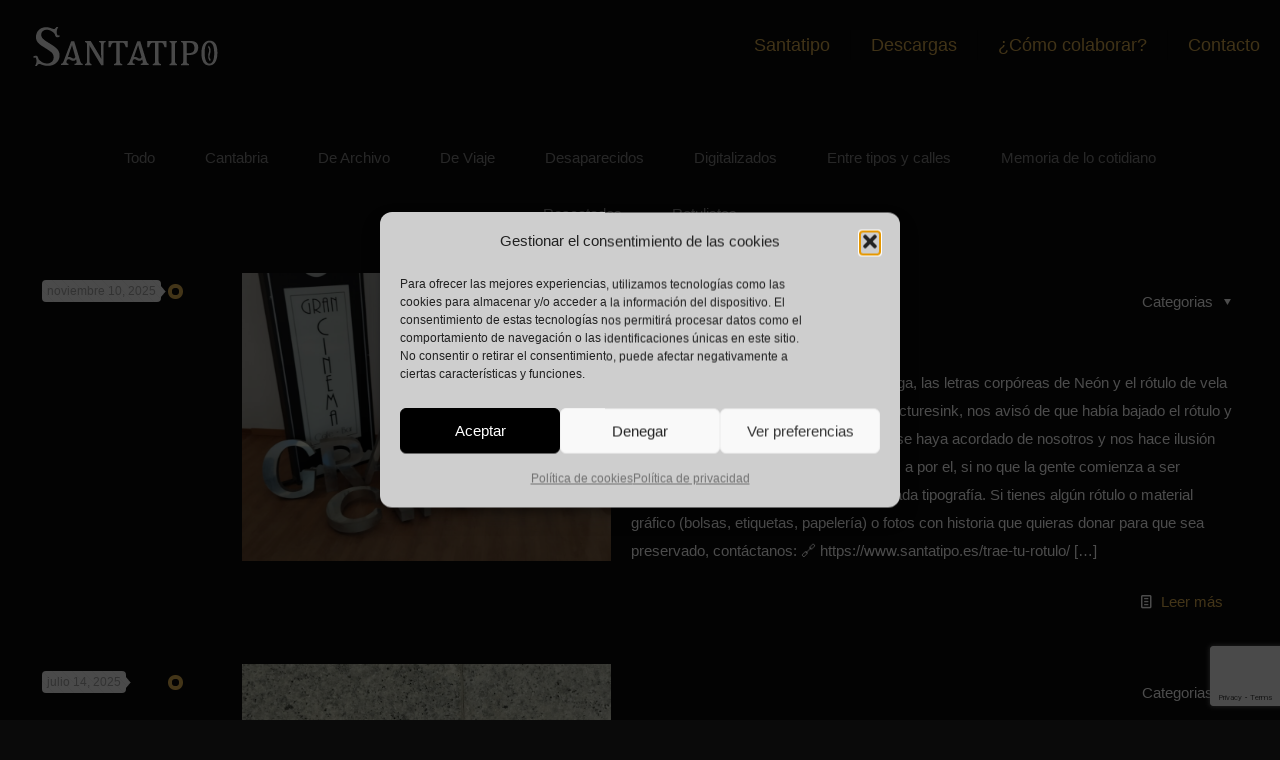

--- FILE ---
content_type: text/html; charset=utf-8
request_url: https://www.google.com/recaptcha/api2/anchor?ar=1&k=6LeaRq8pAAAAAJ6Yuo235uX3Arr-g0dMYQ5sK9uv&co=aHR0cHM6Ly93d3cuc2FudGF0aXBvLmVzOjQ0Mw..&hl=en&v=PoyoqOPhxBO7pBk68S4YbpHZ&size=invisible&anchor-ms=20000&execute-ms=30000&cb=i62l3io7fcl3
body_size: 48610
content:
<!DOCTYPE HTML><html dir="ltr" lang="en"><head><meta http-equiv="Content-Type" content="text/html; charset=UTF-8">
<meta http-equiv="X-UA-Compatible" content="IE=edge">
<title>reCAPTCHA</title>
<style type="text/css">
/* cyrillic-ext */
@font-face {
  font-family: 'Roboto';
  font-style: normal;
  font-weight: 400;
  font-stretch: 100%;
  src: url(//fonts.gstatic.com/s/roboto/v48/KFO7CnqEu92Fr1ME7kSn66aGLdTylUAMa3GUBHMdazTgWw.woff2) format('woff2');
  unicode-range: U+0460-052F, U+1C80-1C8A, U+20B4, U+2DE0-2DFF, U+A640-A69F, U+FE2E-FE2F;
}
/* cyrillic */
@font-face {
  font-family: 'Roboto';
  font-style: normal;
  font-weight: 400;
  font-stretch: 100%;
  src: url(//fonts.gstatic.com/s/roboto/v48/KFO7CnqEu92Fr1ME7kSn66aGLdTylUAMa3iUBHMdazTgWw.woff2) format('woff2');
  unicode-range: U+0301, U+0400-045F, U+0490-0491, U+04B0-04B1, U+2116;
}
/* greek-ext */
@font-face {
  font-family: 'Roboto';
  font-style: normal;
  font-weight: 400;
  font-stretch: 100%;
  src: url(//fonts.gstatic.com/s/roboto/v48/KFO7CnqEu92Fr1ME7kSn66aGLdTylUAMa3CUBHMdazTgWw.woff2) format('woff2');
  unicode-range: U+1F00-1FFF;
}
/* greek */
@font-face {
  font-family: 'Roboto';
  font-style: normal;
  font-weight: 400;
  font-stretch: 100%;
  src: url(//fonts.gstatic.com/s/roboto/v48/KFO7CnqEu92Fr1ME7kSn66aGLdTylUAMa3-UBHMdazTgWw.woff2) format('woff2');
  unicode-range: U+0370-0377, U+037A-037F, U+0384-038A, U+038C, U+038E-03A1, U+03A3-03FF;
}
/* math */
@font-face {
  font-family: 'Roboto';
  font-style: normal;
  font-weight: 400;
  font-stretch: 100%;
  src: url(//fonts.gstatic.com/s/roboto/v48/KFO7CnqEu92Fr1ME7kSn66aGLdTylUAMawCUBHMdazTgWw.woff2) format('woff2');
  unicode-range: U+0302-0303, U+0305, U+0307-0308, U+0310, U+0312, U+0315, U+031A, U+0326-0327, U+032C, U+032F-0330, U+0332-0333, U+0338, U+033A, U+0346, U+034D, U+0391-03A1, U+03A3-03A9, U+03B1-03C9, U+03D1, U+03D5-03D6, U+03F0-03F1, U+03F4-03F5, U+2016-2017, U+2034-2038, U+203C, U+2040, U+2043, U+2047, U+2050, U+2057, U+205F, U+2070-2071, U+2074-208E, U+2090-209C, U+20D0-20DC, U+20E1, U+20E5-20EF, U+2100-2112, U+2114-2115, U+2117-2121, U+2123-214F, U+2190, U+2192, U+2194-21AE, U+21B0-21E5, U+21F1-21F2, U+21F4-2211, U+2213-2214, U+2216-22FF, U+2308-230B, U+2310, U+2319, U+231C-2321, U+2336-237A, U+237C, U+2395, U+239B-23B7, U+23D0, U+23DC-23E1, U+2474-2475, U+25AF, U+25B3, U+25B7, U+25BD, U+25C1, U+25CA, U+25CC, U+25FB, U+266D-266F, U+27C0-27FF, U+2900-2AFF, U+2B0E-2B11, U+2B30-2B4C, U+2BFE, U+3030, U+FF5B, U+FF5D, U+1D400-1D7FF, U+1EE00-1EEFF;
}
/* symbols */
@font-face {
  font-family: 'Roboto';
  font-style: normal;
  font-weight: 400;
  font-stretch: 100%;
  src: url(//fonts.gstatic.com/s/roboto/v48/KFO7CnqEu92Fr1ME7kSn66aGLdTylUAMaxKUBHMdazTgWw.woff2) format('woff2');
  unicode-range: U+0001-000C, U+000E-001F, U+007F-009F, U+20DD-20E0, U+20E2-20E4, U+2150-218F, U+2190, U+2192, U+2194-2199, U+21AF, U+21E6-21F0, U+21F3, U+2218-2219, U+2299, U+22C4-22C6, U+2300-243F, U+2440-244A, U+2460-24FF, U+25A0-27BF, U+2800-28FF, U+2921-2922, U+2981, U+29BF, U+29EB, U+2B00-2BFF, U+4DC0-4DFF, U+FFF9-FFFB, U+10140-1018E, U+10190-1019C, U+101A0, U+101D0-101FD, U+102E0-102FB, U+10E60-10E7E, U+1D2C0-1D2D3, U+1D2E0-1D37F, U+1F000-1F0FF, U+1F100-1F1AD, U+1F1E6-1F1FF, U+1F30D-1F30F, U+1F315, U+1F31C, U+1F31E, U+1F320-1F32C, U+1F336, U+1F378, U+1F37D, U+1F382, U+1F393-1F39F, U+1F3A7-1F3A8, U+1F3AC-1F3AF, U+1F3C2, U+1F3C4-1F3C6, U+1F3CA-1F3CE, U+1F3D4-1F3E0, U+1F3ED, U+1F3F1-1F3F3, U+1F3F5-1F3F7, U+1F408, U+1F415, U+1F41F, U+1F426, U+1F43F, U+1F441-1F442, U+1F444, U+1F446-1F449, U+1F44C-1F44E, U+1F453, U+1F46A, U+1F47D, U+1F4A3, U+1F4B0, U+1F4B3, U+1F4B9, U+1F4BB, U+1F4BF, U+1F4C8-1F4CB, U+1F4D6, U+1F4DA, U+1F4DF, U+1F4E3-1F4E6, U+1F4EA-1F4ED, U+1F4F7, U+1F4F9-1F4FB, U+1F4FD-1F4FE, U+1F503, U+1F507-1F50B, U+1F50D, U+1F512-1F513, U+1F53E-1F54A, U+1F54F-1F5FA, U+1F610, U+1F650-1F67F, U+1F687, U+1F68D, U+1F691, U+1F694, U+1F698, U+1F6AD, U+1F6B2, U+1F6B9-1F6BA, U+1F6BC, U+1F6C6-1F6CF, U+1F6D3-1F6D7, U+1F6E0-1F6EA, U+1F6F0-1F6F3, U+1F6F7-1F6FC, U+1F700-1F7FF, U+1F800-1F80B, U+1F810-1F847, U+1F850-1F859, U+1F860-1F887, U+1F890-1F8AD, U+1F8B0-1F8BB, U+1F8C0-1F8C1, U+1F900-1F90B, U+1F93B, U+1F946, U+1F984, U+1F996, U+1F9E9, U+1FA00-1FA6F, U+1FA70-1FA7C, U+1FA80-1FA89, U+1FA8F-1FAC6, U+1FACE-1FADC, U+1FADF-1FAE9, U+1FAF0-1FAF8, U+1FB00-1FBFF;
}
/* vietnamese */
@font-face {
  font-family: 'Roboto';
  font-style: normal;
  font-weight: 400;
  font-stretch: 100%;
  src: url(//fonts.gstatic.com/s/roboto/v48/KFO7CnqEu92Fr1ME7kSn66aGLdTylUAMa3OUBHMdazTgWw.woff2) format('woff2');
  unicode-range: U+0102-0103, U+0110-0111, U+0128-0129, U+0168-0169, U+01A0-01A1, U+01AF-01B0, U+0300-0301, U+0303-0304, U+0308-0309, U+0323, U+0329, U+1EA0-1EF9, U+20AB;
}
/* latin-ext */
@font-face {
  font-family: 'Roboto';
  font-style: normal;
  font-weight: 400;
  font-stretch: 100%;
  src: url(//fonts.gstatic.com/s/roboto/v48/KFO7CnqEu92Fr1ME7kSn66aGLdTylUAMa3KUBHMdazTgWw.woff2) format('woff2');
  unicode-range: U+0100-02BA, U+02BD-02C5, U+02C7-02CC, U+02CE-02D7, U+02DD-02FF, U+0304, U+0308, U+0329, U+1D00-1DBF, U+1E00-1E9F, U+1EF2-1EFF, U+2020, U+20A0-20AB, U+20AD-20C0, U+2113, U+2C60-2C7F, U+A720-A7FF;
}
/* latin */
@font-face {
  font-family: 'Roboto';
  font-style: normal;
  font-weight: 400;
  font-stretch: 100%;
  src: url(//fonts.gstatic.com/s/roboto/v48/KFO7CnqEu92Fr1ME7kSn66aGLdTylUAMa3yUBHMdazQ.woff2) format('woff2');
  unicode-range: U+0000-00FF, U+0131, U+0152-0153, U+02BB-02BC, U+02C6, U+02DA, U+02DC, U+0304, U+0308, U+0329, U+2000-206F, U+20AC, U+2122, U+2191, U+2193, U+2212, U+2215, U+FEFF, U+FFFD;
}
/* cyrillic-ext */
@font-face {
  font-family: 'Roboto';
  font-style: normal;
  font-weight: 500;
  font-stretch: 100%;
  src: url(//fonts.gstatic.com/s/roboto/v48/KFO7CnqEu92Fr1ME7kSn66aGLdTylUAMa3GUBHMdazTgWw.woff2) format('woff2');
  unicode-range: U+0460-052F, U+1C80-1C8A, U+20B4, U+2DE0-2DFF, U+A640-A69F, U+FE2E-FE2F;
}
/* cyrillic */
@font-face {
  font-family: 'Roboto';
  font-style: normal;
  font-weight: 500;
  font-stretch: 100%;
  src: url(//fonts.gstatic.com/s/roboto/v48/KFO7CnqEu92Fr1ME7kSn66aGLdTylUAMa3iUBHMdazTgWw.woff2) format('woff2');
  unicode-range: U+0301, U+0400-045F, U+0490-0491, U+04B0-04B1, U+2116;
}
/* greek-ext */
@font-face {
  font-family: 'Roboto';
  font-style: normal;
  font-weight: 500;
  font-stretch: 100%;
  src: url(//fonts.gstatic.com/s/roboto/v48/KFO7CnqEu92Fr1ME7kSn66aGLdTylUAMa3CUBHMdazTgWw.woff2) format('woff2');
  unicode-range: U+1F00-1FFF;
}
/* greek */
@font-face {
  font-family: 'Roboto';
  font-style: normal;
  font-weight: 500;
  font-stretch: 100%;
  src: url(//fonts.gstatic.com/s/roboto/v48/KFO7CnqEu92Fr1ME7kSn66aGLdTylUAMa3-UBHMdazTgWw.woff2) format('woff2');
  unicode-range: U+0370-0377, U+037A-037F, U+0384-038A, U+038C, U+038E-03A1, U+03A3-03FF;
}
/* math */
@font-face {
  font-family: 'Roboto';
  font-style: normal;
  font-weight: 500;
  font-stretch: 100%;
  src: url(//fonts.gstatic.com/s/roboto/v48/KFO7CnqEu92Fr1ME7kSn66aGLdTylUAMawCUBHMdazTgWw.woff2) format('woff2');
  unicode-range: U+0302-0303, U+0305, U+0307-0308, U+0310, U+0312, U+0315, U+031A, U+0326-0327, U+032C, U+032F-0330, U+0332-0333, U+0338, U+033A, U+0346, U+034D, U+0391-03A1, U+03A3-03A9, U+03B1-03C9, U+03D1, U+03D5-03D6, U+03F0-03F1, U+03F4-03F5, U+2016-2017, U+2034-2038, U+203C, U+2040, U+2043, U+2047, U+2050, U+2057, U+205F, U+2070-2071, U+2074-208E, U+2090-209C, U+20D0-20DC, U+20E1, U+20E5-20EF, U+2100-2112, U+2114-2115, U+2117-2121, U+2123-214F, U+2190, U+2192, U+2194-21AE, U+21B0-21E5, U+21F1-21F2, U+21F4-2211, U+2213-2214, U+2216-22FF, U+2308-230B, U+2310, U+2319, U+231C-2321, U+2336-237A, U+237C, U+2395, U+239B-23B7, U+23D0, U+23DC-23E1, U+2474-2475, U+25AF, U+25B3, U+25B7, U+25BD, U+25C1, U+25CA, U+25CC, U+25FB, U+266D-266F, U+27C0-27FF, U+2900-2AFF, U+2B0E-2B11, U+2B30-2B4C, U+2BFE, U+3030, U+FF5B, U+FF5D, U+1D400-1D7FF, U+1EE00-1EEFF;
}
/* symbols */
@font-face {
  font-family: 'Roboto';
  font-style: normal;
  font-weight: 500;
  font-stretch: 100%;
  src: url(//fonts.gstatic.com/s/roboto/v48/KFO7CnqEu92Fr1ME7kSn66aGLdTylUAMaxKUBHMdazTgWw.woff2) format('woff2');
  unicode-range: U+0001-000C, U+000E-001F, U+007F-009F, U+20DD-20E0, U+20E2-20E4, U+2150-218F, U+2190, U+2192, U+2194-2199, U+21AF, U+21E6-21F0, U+21F3, U+2218-2219, U+2299, U+22C4-22C6, U+2300-243F, U+2440-244A, U+2460-24FF, U+25A0-27BF, U+2800-28FF, U+2921-2922, U+2981, U+29BF, U+29EB, U+2B00-2BFF, U+4DC0-4DFF, U+FFF9-FFFB, U+10140-1018E, U+10190-1019C, U+101A0, U+101D0-101FD, U+102E0-102FB, U+10E60-10E7E, U+1D2C0-1D2D3, U+1D2E0-1D37F, U+1F000-1F0FF, U+1F100-1F1AD, U+1F1E6-1F1FF, U+1F30D-1F30F, U+1F315, U+1F31C, U+1F31E, U+1F320-1F32C, U+1F336, U+1F378, U+1F37D, U+1F382, U+1F393-1F39F, U+1F3A7-1F3A8, U+1F3AC-1F3AF, U+1F3C2, U+1F3C4-1F3C6, U+1F3CA-1F3CE, U+1F3D4-1F3E0, U+1F3ED, U+1F3F1-1F3F3, U+1F3F5-1F3F7, U+1F408, U+1F415, U+1F41F, U+1F426, U+1F43F, U+1F441-1F442, U+1F444, U+1F446-1F449, U+1F44C-1F44E, U+1F453, U+1F46A, U+1F47D, U+1F4A3, U+1F4B0, U+1F4B3, U+1F4B9, U+1F4BB, U+1F4BF, U+1F4C8-1F4CB, U+1F4D6, U+1F4DA, U+1F4DF, U+1F4E3-1F4E6, U+1F4EA-1F4ED, U+1F4F7, U+1F4F9-1F4FB, U+1F4FD-1F4FE, U+1F503, U+1F507-1F50B, U+1F50D, U+1F512-1F513, U+1F53E-1F54A, U+1F54F-1F5FA, U+1F610, U+1F650-1F67F, U+1F687, U+1F68D, U+1F691, U+1F694, U+1F698, U+1F6AD, U+1F6B2, U+1F6B9-1F6BA, U+1F6BC, U+1F6C6-1F6CF, U+1F6D3-1F6D7, U+1F6E0-1F6EA, U+1F6F0-1F6F3, U+1F6F7-1F6FC, U+1F700-1F7FF, U+1F800-1F80B, U+1F810-1F847, U+1F850-1F859, U+1F860-1F887, U+1F890-1F8AD, U+1F8B0-1F8BB, U+1F8C0-1F8C1, U+1F900-1F90B, U+1F93B, U+1F946, U+1F984, U+1F996, U+1F9E9, U+1FA00-1FA6F, U+1FA70-1FA7C, U+1FA80-1FA89, U+1FA8F-1FAC6, U+1FACE-1FADC, U+1FADF-1FAE9, U+1FAF0-1FAF8, U+1FB00-1FBFF;
}
/* vietnamese */
@font-face {
  font-family: 'Roboto';
  font-style: normal;
  font-weight: 500;
  font-stretch: 100%;
  src: url(//fonts.gstatic.com/s/roboto/v48/KFO7CnqEu92Fr1ME7kSn66aGLdTylUAMa3OUBHMdazTgWw.woff2) format('woff2');
  unicode-range: U+0102-0103, U+0110-0111, U+0128-0129, U+0168-0169, U+01A0-01A1, U+01AF-01B0, U+0300-0301, U+0303-0304, U+0308-0309, U+0323, U+0329, U+1EA0-1EF9, U+20AB;
}
/* latin-ext */
@font-face {
  font-family: 'Roboto';
  font-style: normal;
  font-weight: 500;
  font-stretch: 100%;
  src: url(//fonts.gstatic.com/s/roboto/v48/KFO7CnqEu92Fr1ME7kSn66aGLdTylUAMa3KUBHMdazTgWw.woff2) format('woff2');
  unicode-range: U+0100-02BA, U+02BD-02C5, U+02C7-02CC, U+02CE-02D7, U+02DD-02FF, U+0304, U+0308, U+0329, U+1D00-1DBF, U+1E00-1E9F, U+1EF2-1EFF, U+2020, U+20A0-20AB, U+20AD-20C0, U+2113, U+2C60-2C7F, U+A720-A7FF;
}
/* latin */
@font-face {
  font-family: 'Roboto';
  font-style: normal;
  font-weight: 500;
  font-stretch: 100%;
  src: url(//fonts.gstatic.com/s/roboto/v48/KFO7CnqEu92Fr1ME7kSn66aGLdTylUAMa3yUBHMdazQ.woff2) format('woff2');
  unicode-range: U+0000-00FF, U+0131, U+0152-0153, U+02BB-02BC, U+02C6, U+02DA, U+02DC, U+0304, U+0308, U+0329, U+2000-206F, U+20AC, U+2122, U+2191, U+2193, U+2212, U+2215, U+FEFF, U+FFFD;
}
/* cyrillic-ext */
@font-face {
  font-family: 'Roboto';
  font-style: normal;
  font-weight: 900;
  font-stretch: 100%;
  src: url(//fonts.gstatic.com/s/roboto/v48/KFO7CnqEu92Fr1ME7kSn66aGLdTylUAMa3GUBHMdazTgWw.woff2) format('woff2');
  unicode-range: U+0460-052F, U+1C80-1C8A, U+20B4, U+2DE0-2DFF, U+A640-A69F, U+FE2E-FE2F;
}
/* cyrillic */
@font-face {
  font-family: 'Roboto';
  font-style: normal;
  font-weight: 900;
  font-stretch: 100%;
  src: url(//fonts.gstatic.com/s/roboto/v48/KFO7CnqEu92Fr1ME7kSn66aGLdTylUAMa3iUBHMdazTgWw.woff2) format('woff2');
  unicode-range: U+0301, U+0400-045F, U+0490-0491, U+04B0-04B1, U+2116;
}
/* greek-ext */
@font-face {
  font-family: 'Roboto';
  font-style: normal;
  font-weight: 900;
  font-stretch: 100%;
  src: url(//fonts.gstatic.com/s/roboto/v48/KFO7CnqEu92Fr1ME7kSn66aGLdTylUAMa3CUBHMdazTgWw.woff2) format('woff2');
  unicode-range: U+1F00-1FFF;
}
/* greek */
@font-face {
  font-family: 'Roboto';
  font-style: normal;
  font-weight: 900;
  font-stretch: 100%;
  src: url(//fonts.gstatic.com/s/roboto/v48/KFO7CnqEu92Fr1ME7kSn66aGLdTylUAMa3-UBHMdazTgWw.woff2) format('woff2');
  unicode-range: U+0370-0377, U+037A-037F, U+0384-038A, U+038C, U+038E-03A1, U+03A3-03FF;
}
/* math */
@font-face {
  font-family: 'Roboto';
  font-style: normal;
  font-weight: 900;
  font-stretch: 100%;
  src: url(//fonts.gstatic.com/s/roboto/v48/KFO7CnqEu92Fr1ME7kSn66aGLdTylUAMawCUBHMdazTgWw.woff2) format('woff2');
  unicode-range: U+0302-0303, U+0305, U+0307-0308, U+0310, U+0312, U+0315, U+031A, U+0326-0327, U+032C, U+032F-0330, U+0332-0333, U+0338, U+033A, U+0346, U+034D, U+0391-03A1, U+03A3-03A9, U+03B1-03C9, U+03D1, U+03D5-03D6, U+03F0-03F1, U+03F4-03F5, U+2016-2017, U+2034-2038, U+203C, U+2040, U+2043, U+2047, U+2050, U+2057, U+205F, U+2070-2071, U+2074-208E, U+2090-209C, U+20D0-20DC, U+20E1, U+20E5-20EF, U+2100-2112, U+2114-2115, U+2117-2121, U+2123-214F, U+2190, U+2192, U+2194-21AE, U+21B0-21E5, U+21F1-21F2, U+21F4-2211, U+2213-2214, U+2216-22FF, U+2308-230B, U+2310, U+2319, U+231C-2321, U+2336-237A, U+237C, U+2395, U+239B-23B7, U+23D0, U+23DC-23E1, U+2474-2475, U+25AF, U+25B3, U+25B7, U+25BD, U+25C1, U+25CA, U+25CC, U+25FB, U+266D-266F, U+27C0-27FF, U+2900-2AFF, U+2B0E-2B11, U+2B30-2B4C, U+2BFE, U+3030, U+FF5B, U+FF5D, U+1D400-1D7FF, U+1EE00-1EEFF;
}
/* symbols */
@font-face {
  font-family: 'Roboto';
  font-style: normal;
  font-weight: 900;
  font-stretch: 100%;
  src: url(//fonts.gstatic.com/s/roboto/v48/KFO7CnqEu92Fr1ME7kSn66aGLdTylUAMaxKUBHMdazTgWw.woff2) format('woff2');
  unicode-range: U+0001-000C, U+000E-001F, U+007F-009F, U+20DD-20E0, U+20E2-20E4, U+2150-218F, U+2190, U+2192, U+2194-2199, U+21AF, U+21E6-21F0, U+21F3, U+2218-2219, U+2299, U+22C4-22C6, U+2300-243F, U+2440-244A, U+2460-24FF, U+25A0-27BF, U+2800-28FF, U+2921-2922, U+2981, U+29BF, U+29EB, U+2B00-2BFF, U+4DC0-4DFF, U+FFF9-FFFB, U+10140-1018E, U+10190-1019C, U+101A0, U+101D0-101FD, U+102E0-102FB, U+10E60-10E7E, U+1D2C0-1D2D3, U+1D2E0-1D37F, U+1F000-1F0FF, U+1F100-1F1AD, U+1F1E6-1F1FF, U+1F30D-1F30F, U+1F315, U+1F31C, U+1F31E, U+1F320-1F32C, U+1F336, U+1F378, U+1F37D, U+1F382, U+1F393-1F39F, U+1F3A7-1F3A8, U+1F3AC-1F3AF, U+1F3C2, U+1F3C4-1F3C6, U+1F3CA-1F3CE, U+1F3D4-1F3E0, U+1F3ED, U+1F3F1-1F3F3, U+1F3F5-1F3F7, U+1F408, U+1F415, U+1F41F, U+1F426, U+1F43F, U+1F441-1F442, U+1F444, U+1F446-1F449, U+1F44C-1F44E, U+1F453, U+1F46A, U+1F47D, U+1F4A3, U+1F4B0, U+1F4B3, U+1F4B9, U+1F4BB, U+1F4BF, U+1F4C8-1F4CB, U+1F4D6, U+1F4DA, U+1F4DF, U+1F4E3-1F4E6, U+1F4EA-1F4ED, U+1F4F7, U+1F4F9-1F4FB, U+1F4FD-1F4FE, U+1F503, U+1F507-1F50B, U+1F50D, U+1F512-1F513, U+1F53E-1F54A, U+1F54F-1F5FA, U+1F610, U+1F650-1F67F, U+1F687, U+1F68D, U+1F691, U+1F694, U+1F698, U+1F6AD, U+1F6B2, U+1F6B9-1F6BA, U+1F6BC, U+1F6C6-1F6CF, U+1F6D3-1F6D7, U+1F6E0-1F6EA, U+1F6F0-1F6F3, U+1F6F7-1F6FC, U+1F700-1F7FF, U+1F800-1F80B, U+1F810-1F847, U+1F850-1F859, U+1F860-1F887, U+1F890-1F8AD, U+1F8B0-1F8BB, U+1F8C0-1F8C1, U+1F900-1F90B, U+1F93B, U+1F946, U+1F984, U+1F996, U+1F9E9, U+1FA00-1FA6F, U+1FA70-1FA7C, U+1FA80-1FA89, U+1FA8F-1FAC6, U+1FACE-1FADC, U+1FADF-1FAE9, U+1FAF0-1FAF8, U+1FB00-1FBFF;
}
/* vietnamese */
@font-face {
  font-family: 'Roboto';
  font-style: normal;
  font-weight: 900;
  font-stretch: 100%;
  src: url(//fonts.gstatic.com/s/roboto/v48/KFO7CnqEu92Fr1ME7kSn66aGLdTylUAMa3OUBHMdazTgWw.woff2) format('woff2');
  unicode-range: U+0102-0103, U+0110-0111, U+0128-0129, U+0168-0169, U+01A0-01A1, U+01AF-01B0, U+0300-0301, U+0303-0304, U+0308-0309, U+0323, U+0329, U+1EA0-1EF9, U+20AB;
}
/* latin-ext */
@font-face {
  font-family: 'Roboto';
  font-style: normal;
  font-weight: 900;
  font-stretch: 100%;
  src: url(//fonts.gstatic.com/s/roboto/v48/KFO7CnqEu92Fr1ME7kSn66aGLdTylUAMa3KUBHMdazTgWw.woff2) format('woff2');
  unicode-range: U+0100-02BA, U+02BD-02C5, U+02C7-02CC, U+02CE-02D7, U+02DD-02FF, U+0304, U+0308, U+0329, U+1D00-1DBF, U+1E00-1E9F, U+1EF2-1EFF, U+2020, U+20A0-20AB, U+20AD-20C0, U+2113, U+2C60-2C7F, U+A720-A7FF;
}
/* latin */
@font-face {
  font-family: 'Roboto';
  font-style: normal;
  font-weight: 900;
  font-stretch: 100%;
  src: url(//fonts.gstatic.com/s/roboto/v48/KFO7CnqEu92Fr1ME7kSn66aGLdTylUAMa3yUBHMdazQ.woff2) format('woff2');
  unicode-range: U+0000-00FF, U+0131, U+0152-0153, U+02BB-02BC, U+02C6, U+02DA, U+02DC, U+0304, U+0308, U+0329, U+2000-206F, U+20AC, U+2122, U+2191, U+2193, U+2212, U+2215, U+FEFF, U+FFFD;
}

</style>
<link rel="stylesheet" type="text/css" href="https://www.gstatic.com/recaptcha/releases/PoyoqOPhxBO7pBk68S4YbpHZ/styles__ltr.css">
<script nonce="DBy4FLOmerfI1--obSCa8w" type="text/javascript">window['__recaptcha_api'] = 'https://www.google.com/recaptcha/api2/';</script>
<script type="text/javascript" src="https://www.gstatic.com/recaptcha/releases/PoyoqOPhxBO7pBk68S4YbpHZ/recaptcha__en.js" nonce="DBy4FLOmerfI1--obSCa8w">
      
    </script></head>
<body><div id="rc-anchor-alert" class="rc-anchor-alert"></div>
<input type="hidden" id="recaptcha-token" value="[base64]">
<script type="text/javascript" nonce="DBy4FLOmerfI1--obSCa8w">
      recaptcha.anchor.Main.init("[\x22ainput\x22,[\x22bgdata\x22,\x22\x22,\[base64]/[base64]/[base64]/bmV3IHJbeF0oY1swXSk6RT09Mj9uZXcgclt4XShjWzBdLGNbMV0pOkU9PTM/bmV3IHJbeF0oY1swXSxjWzFdLGNbMl0pOkU9PTQ/[base64]/[base64]/[base64]/[base64]/[base64]/[base64]/[base64]/[base64]\x22,\[base64]\x22,\x22w4HDlcOQw4tQHBfCqTrDoSNtw4ovSm7CtXzCo8K1w6pUGFYlw53CrcKnw7bCvsKeHisWw5oFwrlPHzF1X8KYWCLDmcO1w7/CtcKowoLDgsOrwqTCpTvCssOGCiLCniIJFnl9wr/DhcOmCMKYCMKLL3/DoMKEw7sRSMKCDnt7aMKMUcK3fxDCmWDDusODwpXDjcOMecOEwo7DicKkw67Dl2wdw6INw7UqI34GfBpJwoDDoWDCkE/ChBLDrBTDhXnDvCTDicOOw5I9BVbCkVJzGMO2wpQzwpLDucKMwoYhw6sZHcOcMcKAwrpZCsK4woDCp8K5w6Vxw4F6w4gGwoZBEMObwoJENCXCs1cQw6DDtAzCo8ObwpU6HGHCvDZjwo96wrMaOMORYMOuwpU7w5Z1w7FKwo59f1LDpBvCvz/DrGp8w5HDucKXecOGw53DrsKBwqLDvsKtwoLDtcK4w7HDscOYHVBAa0ZCworCjhpYTMKdMMOYLMKDwpEbwpzDvSxCwoUSwo1xwoBwaU4Bw4gCdGYvFMK5JcOkMk0Hw7/[base64]/Dkl3Cu3rCuMOeSzdcSS8Tw43Dv11qH8KDwoBUwpwZwo/DnmXDl8OsI8KgbcKVK8OjwqE9wog7ZHsWEX5lwpEuw4QBw7MzQAHDgcKYYcO5w5htwrHCicK1w6DCnnxEwpjCqcKjKMKNwp/CvcK/Mk/Ci1DDiMKgwqHDvsKfY8OLERfCn8K9wo7DuSjChcO/[base64]/X3kgw57DlMOJCwDCvcKyME7Ck8K9UwnDpjLDgX/DjDrCosKqw4kKw7rCnVFNbm/Dt8OCYsKvwpNkak/CssKqCjciwoE6KRwKCkk/[base64]/[base64]/HxtTTD/CqsKwDcOdwpYTPjwFK8OUwotvCcOQPcO0PsKZwpXDucO6wo0ST8OiKQjClSTDtmPCpErCs0lmw5FRekc2ZMKSwpLDn0/CiQchw7HChn/Co8OUe8KRwodmwoHDvcObwpRJwpnCosKzw6Row6Bew5nDvcO2w7nCsQTCiDzCtcOwbjTCvsKDEMOwwo7CvFPDrMK3w4JVaMO8w6EKLcOIdsKlwqgvLsKLw7bDnsOwQC/Ck3DDsXhswqUITl5uMynDtH7Cv8OGPCBUwpIBwpJ7w67Dk8K7w40mGcKHw6gowrc/w6rCt0rDg2LCgsKlw7vDqUjCvMKaw43ChwPCs8O8F8KzPxrDhDvCj1fCtcOTK1tewp7Dt8Orw4pFVgNbwpLDhmDDgsKlcD3DvsO6wrbCu8KHw67DmMO4wr4owp/Dv2DCmHLDvlXDv8Kkbx/DusKiBcO4d8O+EnJgw53CkFjDjQ0Mwp3Cj8O2woBiFsKjIQ1UAcK1w4AjwrjCn8OcF8KKe0pNwqDDtj/[base64]/[base64]/DisOkWsOcwpjDrMKCw4HCjsK8w6LCoSVIwod1IcK5ZsOLw7HCvkwjwpc9fMKiAcOUw7HDrcOwwrtxEsKlwq85D8KOcRNaw6DCp8K4wqzDhxUESFVhcMKpwoXCuD9fw706csOmwrleY8Kuw6rDjENJwphBwpF9wps5w4jCgWnCtcKQLy7CjkfDscO/FnnCo8KvRhbCp8OvJRoLw5LDqiDDvMOQT8K5QRfCosOXw6DDvsOHwqfDukNFTnhZc8K/[base64]/wovCkFbCv1l8OC7DtsKNZ0XDvsODWDTClwEvFcKNTBXCmsKBw7/[base64]/YCLDmUzCrMOcIcOpCgzDusKfbmkqKHV0XMOIYwAUw6ZZY8KMw4h+w7rCkVATwp/CisKvwo7DgMKlSMKIdgxhYAgrKnzDosOKZl10DsOmUx7CssOPw4/DhlBJw4LChMO1XQwlwrMQbsKZeMKeWQvCssKywpsZGG3DrMOQH8Kew5EYwpLDnifDpR3Djhhsw7EAw77Dk8OywoonF3fDjMKcwrTDmhJTw4bDqcKRD8Kow5/[base64]/CgsO1HmbDq8KaNcK2wpEwwrp2B8OYwrjDu8KaAMOJFijDo8KVGjxwcFfDpXgyw7EEwpfDpcKefMKlUsK1wqt6wpc5JnBiMgnDu8OjwrXDoMKNQkFjLMOrGjoqw79pOy4mRMKVGcOVfT/CtATDlyd2wonDoGPDugPCvUArw6x7VBkaJMKUVMKjFTIDIzltRsOrwqzDn2vDtsOQw5LDu2zCrsKlwrIzBVrDuMKcFsKnWGlzw4tew5HCmcKYwqzClMKyw6F9bMObw5VNXMOKFWBtTETCiWnDlzzDtcK2w7zCssKawo7CizFHM8OsXzTDrMKtwo10Am/Di3XDlUDDnsKywqnDr8K3w55YNlXCkCvCv15FXMKgwr3DhnvCvyLCk1BxEMOMwrU3bQgwK8KQwr8iw6TCoMOiw7BcwpLDgi8VwrDCgjXDoMK3wqpKPlnCvwnCgkvClTbDtcOLwrtZwr7CtlBQIsKYayHDoBRfHSnDtw/[base64]/woLDmXxoHCPDhcKGw6MOdsKdcRfCux/DqlwXwp9ibyFMwq1pasOIFGLClQPCl8OgwqpYwrMDw5DCuFzDnsKowp1BwqZBwq9DwodqSjjDgsKmwoMsDcKOQsOmwqR5dStNHgsuKsKEw5oYw4vDhlUSw6fDh0caIcK3IsKtQMKOWcKvw5R+PMOQw6k7wonDgh5lwq19FcK6wq5rfRt1wrIYdG/DhE1fwp59MsOiw7XCrcOGGmpZw41rGyfCgE/DsMKMw7svwqVcwonDg1rCi8O9wqbDpcO/TDsqw57Cn2zDpcOEXnPDg8O7eMKSwqDCmBzCt8O4DMOXGVvDgWhgwq/DrcKpZ8KMwqTCuMOVw73DuzUpw4bCjxk7wqBXw61qwq/CocO7AE/Dg3NsbQUIVjlgFcO3w68uIMOCw6xhw4/DnsKGAMOYwptODAEpw7dCHB9+wps6OcOuKT8fwoPDtcKOwrMMdsOrWMO9w5nCmcKmwqhjwo7DucKlBMK6wqLDo2bCuhcTAMOgHCXCv2fCs2chaFzCkcK9woZGw4x0RMO6Tj3DmcObw4DDn8OSckbDq8OPwohfwpJXKWNuFcOPdwknwozCpcO/[base64]/[base64]/wpNccMKMw4lew7BpwqZkw6x1wr8sw4nCtsKXEkDDi394w5M5wrzDogLDvlJjw7Zlwqp6wrUMw53DvSo/[base64]/CrMK2wqjDn2BPNkzCtcO/wqVKwqzChRnCpcO0wrDCpMOvwoxrw4vDnsKaGjjDlz4DURXCoHFCw5RmZQ7DtTfDvsKrWx7Cp8K3wppEcgVFQcOFdsKmw53Di8K0wpTCtlczS0zCjcOcKsKCwo17WFLCgsOewpfCuQN1dBnDvcObcsOHwpLCtQ14wqxkwqLClcOuaMOQw4/Cnw/DjBxcw4PDuE4Qwo/[base64]/CmsO1E3x3w6fDuV/DhXTCoFBXXhF/IybDi8KpAQI3w5PCpljChWbCsMKjwoTDj8O0YDHClgPCqz12aUTCqUDCgz3CosOqJ0/DusK2wrnDln9sw6tYw63CkDbCgMKMB8Ouw43DssO7w73Cpwt9wrvDvQJxw6rCicOewpDCuRltwrPCiHbCosKqccKBwp/[base64]/w7tqWMKmw5jCu3fDgBx8wr/Cr8O4O8KRwolOF0/CpBHCqsK5MMObCsKWaAnCkVoZKsO+wr/CkMO6w4lWwqjCucKjL8OrPGg/JMKaSHVJZCfChsKFw7ECwoHDnQLDmcKBScKqw7g6ZsKFw4jCksK2VSfDsG3DtsK+ccOgw5TCqgvCgC4GJsOgMMKVwr/[base64]/DqMK+w612eHEvwpnCqmbDrcK9UFR2NsOzYARawrnCm8OUw6bCjiRRwpE5w5IzwpPDpsKuWxMEw7TDsMOZXsOzw4N8JgbDp8ONRTY1w4BXbMKXwrfDoRXCjWfCm8OrW2PDn8Oxw4/DnMOUcWDCs8OEw5wKRBjChsKywrZXwprCtntWYlfDnSTClMOFVSfDlMOZNWwnJ8OPF8OaPsONwoYuw4rCtQ4oHsKzFcOXEcKmAsK6UxbCrhbCkw/DucOTJsOUH8Oqw6JDdsORV8O3wrx7w54dBU0dUcOFbBDCjMK0wrzDqMKyw4PCtMONF8KfdsOQUsOkPMOqwqB3wp7CiArCiGZrQ03CrMKVbRjDjhQoYD3DkmENwqYoKsKEQFfChiR4wqYMwqzCvC/DssOhw7Vhw4wEw7Y4UirDn8OJwplHdUt7wq/DshTCh8Okc8Ojb8ORw4HCvjZARAZ/LWrDlQPCmHvDjVHDhgkAegwmWcK/LhXCv0jDkkPDvcKTw5nDjMOZBMO5wqEKHsO7LMO8w5fCvjvCgR57YcKjw78XX0hXbT1QLsKBGjfDtsOPw4Vmw6tswr1NCD7DnSjCh8Odwo/[base64]/NsKKwpwVOnscRyBCcHXDpwPDqFnCpcKZwpfCpnDCmMO8UcKWdcOdKCsjwppWHXcjwqsPwpTCgcOew4VoY17CpMOvwrfCmBjCtMOzwp4URsO9woZpW8O6TBfCnCFqwoVATkjDmCHCjhTDrcOAbsK/VnjCucOCw6/CjQxwwpvCm8OywqnCq8OKb8KuI3R2FcKkw71bKjfCt3HCllvDi8OLInEYw45jVB9XXcKFwqzDr8OsMmzCmi8jXR8BOFLDvlMSbQnDt1bCqk53GmPCiMOcwqTCqMKjwpbCiXc8w63CosOewr8NH8Ooe8KZw4sHw6Qlw4vDkMOnwo10ImVDf8KUeCA/wqRZw4B1aid9ewnCs1DCq8KFwp5QOi07wp7Ct8Ouw6gDw5bCusO+wqY0Q8KRR3bCmSwMDTHDmizCocK9wr8Cw6VUKw02woLCths4Qn0KP8O/w6zDrE3DrMOkIsKcOFxMJCPCjhfDs8O1w7LCnyDDlcKAFcKzw5k7w6XDrcOPw5ddFcOgPsOsw7bCqhptDCnDoyDCuC/DjMKvYcO7NwJ6woJvDA3Co8KBKMODw5kVwqlRw64WwpvCiMKswpTDmToZHUDCkMKzw4TDrMKMwr7DkB0/wqBXw5rCrCXCpcKHIsKdwrfCkMOdbsOIViQoGcOVw4/DiVLDrsKeTsKAw60kwroNwqTCu8O3w4XDrybCmsO4PsOsw6nDm8KOYMOBw5sow782w7NNDsK2wqIuwrwAQH3CgWPDucO1fcOdw5bDrmXCoCJHfVLDg8Oow7XDr8O8w5zCs8OzwoPDgxXChho/wqtCw6XDs8K1wp/DmcObwoTCryPCocOZNX5Ram98wrLDuSvDrMKwfMOeJsOmw57CjMOPGMKqw6HCtWrDgcO4TcOZPVHDnFYfwrlfwqV/RcOMwpnCujQHwrtWGxJowpnCmkDDvsK7ecOrw4nDnSpzUAnClyh2MRTDsgwhw6QiXMKcwoh5TMK2wqw5wok6BcKWCcKEw6vDmMKyw45RBXTDkX/[base64]/wrZfw75SwpTDvMOowrUWG3NqwqrDlsK+esOITQ3ChCh3wr3CmcO2w5McCRtww5rDp8OoQhNcwqfDicKnU8Kow4HDt2I+XWXCoMOfX8KRw4rDnADCqsO1wprCucODQ3pRb8Kawo0Cwp3Cn8KgwoPCky3DnMKJw6kzaMO4woN/E8K3wo8pNsOrW8OewoR7asOoGsOYwo3DgmAaw6lbw58KwqgBKcOvw5pUw6YJw6hJw6TCnsOLwr9QS3/DnMKXw5sIV8Kjw6sawqABw77Ct33Cp2J/wpHDrcOWw65nwqk8LMKEYsKFw6zCslbCvF/[base64]/w5HCuWTCjTgQw6c1w6ZKwoZIwqnCuMKuw4PDn8OKwo4iTmAlMyLDocO1w7UICcKNTkZUw6J/w4PCocKew4ojwoh4wrvChcKiw5TCgcO1wpYtHgjCu2rCjCdrwotew6Y/w5PDgkJpwqonbcO/[base64]/CuTJZwrspNsOTw6/ChGfDv8KbcibDicKne1TDtsOsGi3CuDnDq05+b8KQw4ANw6/DggTCsMK3wr7DlMKudsOrwplDwq3Di8OmwrN2w7nCosKtRsOKw6ZKWMOEWDx9w7HCtsKLwrwLNEjDuEzCh3Aedgtbw5TCh8OMwo/[base64]/DkcOpMcOBAcOFwrPDm8O6OsOEwpPDmsK0w7nCukbCssOiKRINSBHDulM9w6Q/wokcw6HDpWJmL8KhTsOQDcOqw5UtesOqwrfCmMKVCyDDj8KJw7YgF8KSVEhjwrY9CcOXSQsEcVopw4EmRSJmEcOJR8OybMOSwpTDo8Obw5NKw6VuUsOBwqw1SHcQwr/Dsnc+OcO8Y14uwqTDvsKuw4Btw5DCpsKCXMO+w6bDhC3CisOBCMOMw7DDhmzCgwrDkcOVw69AwobDjl3CgcOqfMOWA3jDpsOVKcKqCcODwoYGw5Ffw6ocYGnDvFfCrgfCvMOKI3l1ICXCvkUAwpcePSHCn8KlPTI2bsOvw55Lw4/DiEfDtsKXwrZQw4HDnsKuwow9IMKEwrxkwrPDlcO+XmfCvxDDtMOFwp1ndAnCqcOFERHDmsOjTsKdPwIMasO9w5DDjsK/anbDrMOXw48zZ27DhMOQAQjCmsKEUyHDn8KXwpFqwprDjEvDly99wq8xFcOuwoByw7NqAMOUUWwVR1k4bMOYcCQ9WMOxw58jCyXDvm/CggkcWQhBw6DCtMKcEMKGw4FPQ8K6wrQGKDTDjm3Do2J6wpYww7TDrBLDmMKvw6fDhVzCvRHCi2w7H8Osb8KhwoYBTlHDmMKlKMOGwrPCnxQJw4PDqcOqWjNAw4c5W8OxwoJgw7bDvjTDiXzDgXXDoCE/w4ByATzCgVHDrsKSw6txcQ3Do8K/URgdw6PDrcKJw5rCrhFOd8KhwqVSw7w9NsOIL8KJesKGwoE3EsOHKMKUYcOCwpPClMKTSzYcVDsuNw11w6RtwrTDm8O0OcO/ShPDpsKEYUQ1ZcOfCsKMwoHCqMKGNy98w73DrDLDhG/CkcOFwobDtRB4w6U7CCnCm3zDt8KfwoN/[base64]/fHUqw5nCg8KPDsK/[base64]/CgW7CvDvCmD12a1Z4PMOFGMObwqjCijPCtB7CjsO/dFghccKAYSw8w6sQWm1qwrs4woTCocKcw6rDvMO7fiRUwo3CicOuw6hFNcKMEDfCrcOmw74iwo4ZbjfCgsOFJTB0DQTDkAnCsQA8w74FwoNcGMOzwppGUsOgw7s5WMOww6QVIlU2ESJGwojCli4udFbCoCYNDMKtfi0wCU5Sczs/[base64]/DpVgMXyrCusKdwroZYcOEWgp/[base64]/DoMOhwrHCqhfDqMOIw51XA8OFSsO+XADCjRLCo8KcKl7Dq8KsAcK4J3DDgsKPLjUhw7PDq8OMecO6Ox/[base64]/CpANRw7jCuSrDnCQYYjLDsgPDmgliw4QBaMK1FcKuGljDhMOvwqDCncKkwoXDoMOTL8KZT8O1wqNYwrHDq8KWw5EdwpPDisK1AH7CjTUywonDtyzClm/[base64]/CiGzDpUwmBD4vw7XChlhNLcKXB8OgaRHCkwpcMsK0w40JZsOewpFfcsKwwqzCvkoMU1FnPBQCHcKZw6XDoMK7dsKxw5ZLwp3ChzrCgghUw6HChlzCtsK+wps7woHDmVTCjmBKwosew6jDnAQtwr4lw53Cm3vCkCpJDVNaVQROwonCq8O/MsKuOBQLYsK9wq/Cr8OKw7HCnsOlwoouBiTDjCYxw58UXMOGwp7DmGnDvsKHw6cQw6PCpMKGWAHCkcKHw6/Dj2cHDkXClcO7w7hXKWYGSMKWw4zCtsOjOHoVwpfCjMO7wqLCmMKXwoQXKMOoe8OWw7MPw6/DgEh1UjhBF8OlWlPCmsO5VC9Yw4PCk8KNw5B/KTXCvzzDhcOZIMOkdSXCvRJmw6RzF3PDoMOTXMKPN1l/esKzFmhrwoAZw7XCv8ORazzCv0hqw4XDtMOtwpBYwoTDvMOVwrnDqU7DsT55wpvCr8Ogw54kBmJuw4Jvw4Jhw4DCu3V4eF/CkjTCiTZxBSc/N8KoWmYIwqYwSANbZS3DklEDwqfDgsKDw6p3BALDsVU/wr80w7jCvwQ3UsODbR1Pw6gmCcORwo8ew6/DlAYAwoDDv8KZJUXCqFjDtCZIw5MOLMKKwpkpwrPCvsKuw5fCmCYaPsK8ScKtaCfCklDDnsOUwoI/WMOQw6k3e8Ovw5lCwpUDLcKNJ1zDn1fDrcO8MCg3w4U+Aw3CpgJ1woTCgMONRMKzQcOxJMKdwpzDi8KQwpRfw5QsZALDrhElEzwRw5hKUMO9wp4ywpfDn0JDJ8OSYjZPRMOHwo/DqD1CwpBFN07DjivCnBfCqWLDocK2esKdw7MvLQ40w4c+w7EkwqlHeQrCkcOhQVLCjGFHV8Kiw4nCgWRCFFfChAPCj8Odw7Upwo4Yci1lc8OAwp0Uw74xw4UvUFgrQsKxw6N8w5LDmsOSc8OXW1xlXsOpPzVFSDfDg8O5JsOSA8ODBcKAw4TCu8Oow6kEw5wCw7/[base64]/DnWRUaXTCh0zCo8KEbH/Cv8OSWAYiIsOgw5lxCQLCgQbCoGfCkMOZFVjCr8ORwr4ADB8+VFnDuyHCssO+DgMXw7dVAyrDosKhwpZsw5shT8Kaw5scw47CmsOpw4oWAl56UynDlsK6IDbCi8Kpw67CmcKYw5U/[base64]/DrjrDjlbCjDdww7RhwrrDpcOMw7jCvDcBwqjDsUDDpMKJw60xw6PCg2fCnStgckEFPSzCo8KlwrNSwqLDgR/Dv8OGwoYJw43DkMK2E8KyAcOCPTnCpCkkw4zCjcOzwojDhcO2OcOSJjw+wox+GWTDi8OGwplZw6jDhF3DvW/CjsO3ecOVw58Dw5lrWEzCi2TDhRR6YhzCsSHDhcKcA2jDgFZgw5XCuMONw6fCiVJnw71XVHbCjw1/w6HDi8OEDsOQSxsfP17CggXCvcOCwp/[base64]/[base64]/ZcKaT8ONwroAw6/[base64]/CrMKoeQLCv0XCg8OvIMKiw7wPfsKtCxLDm8KHw4TDsUbDsFjDiU84wp/CvxjDgsOIZ8OTcjlqIXPCuMKjwr5kw6hMw7lIw57DlsKRdsO8YMOZw7RlW1IDTcOWQipowqoFA34AwoYZwrRlRR9DUQdRwqLDnQDDgDLDh8OBwqsgw6vCsjLDocOhYVXDumRRwpDCrB1EYy/DqyxLw7rDlnI8wq/CkcKuw4/DsC/CrG/DmD5wTiIaw6/CtwAtwojCs8ObwqTDjwJ8wr0ZSBDChTkfwqLDv8OAcx/CjcOjPy/[base64]/[base64]/DicOqF8OrwoUowovClzlWwpzDnkPCnyVrw6dFwoR/Q8K6NcOndcKpw4h9wonCg3BCwpjDkQ5lw6chw7xTBMOvwp9cOsK7csO3wo8fdcKePUTDtibCrsK4wo8IRsKkw5/DnCHCpMOCaMOUJMKpwpwJNS17wplkwp3Cl8OGwqpCw7NCN2hcGBLCrMKPMsKCw6XClMKVw5R/wp4kKMK+GGDCtMKbw4TCqsODwq0QO8KcRWrCm8KnwoPDgml/McK7ciDDtmTClcOsO0MYw7tCD8ObwrXCnXFfH21NwrXCoxfDncKjwo/CuR/CucOhNxPDiGY3w794w57DiEjDjsO8w5/[base64]/[base64]/Dg8KccURLw6HDugUMwr8abS5AwpbDo8OHw7HDisK2f8KfwpDCusO4XMOWdsOeB8ONwpYTU8O5EMKtDcK0P3zCqlDCqVDCpMOYETLCisKYW3vDm8O1ScKNZMK8OMO7wpvDjhvDocOuwpUyN8K6aMO9CUEkVMONw7PCkcKaw5w3woPDlznCuMOhFDLDnMK2WwB/wq7DpcKXwqI8wrTCkSnCjsO6w7tBwpfCkcO7M8KFw78BZWYpFGnDjcKjPsORwqjDoWjCnsK5w77Ch8KRwo7DpxN8CGPCmiTChlM/[base64]/Du29swo1fw40Ewo3Do8KkVsOOYWTDhMOFwq/Ds8OXL8OdcCnDsXVfSMOwBUxqw7vCjWrDhcORwrVKKARbw6glw5/DicO8wrrDrcOyw692H8KDw5RAwqHCt8ODLMO/w7IKcHvDnCHCssOow7/[base64]/VzoWwp5lw4wQw5Vlw6Fvw5HCqsKRSMKKwrvCvQ1Jw4Yfwr3CpQ4lwrhFw7DClMOXEwnCnhtUBMOTwpdsw5AZw7jCsnfDn8Krw7UTM2xfwqAHw6t5wr4sIVwaw4vDr8OFM8ONw6LCuVsiwqIdeA1xw5TCvMKiw7NGw7jDoUJUw5XDqSpGY8OzEMOKw4/CmkBSwozDlmgzKnvDuSQjw75Gw67Dqjc+wrAVbVLCocKvw5/Dp2/DosOww6lbUcKbRsKPRSt6wqDDlyXChMKhcwEVORcOOTvCqTx7SAkDwqIJWxZPd8KgwoJyw5DCuMOowoHDucOAOAoNwqTCpMKAK3Q1w5jDt39MKcKIGkk5XB7DjcKLwqnClcOSE8O/LUF/wqhGWkfCssKpfTjCpMOqJMOzaX7DicOzHjEwZ8OzQmfDvsKWZMKrw7vDmwhVw4nDk3ooeMOsY8OHGnoIwrHDkRJGw7QCNTUUaSchF8KWXFc6w602wqnCrw4wWAnCtiXCscK7YgYtw411wol7McOjcXNyw4DDtsKVw6E3w5PDk3/Dv8OPLBUmC2oSw5oYW8K1w7/[base64]/[base64]/U8KAOGcKwqY8wrFwGcK8VsOJw7fDlMKFw73Djnk6UcK6SWDCkHxaSwAxwoZiWl4je8KpHndqTl5fXmNuSwoSEMO1Gg12wqPDu3bDj8K5w61Tw53Duh7DoF1yecKWw4zCmURGLsKwKUrCvsOuwocuw7PChGpVwrTCl8Oiw47DnMOfMMKDwqPDjFRIM8Oowpd2wrQJwqN/JUQ/NWAoGMKdwqfDgcKIFMK7wq3CsmF3w7zCi2A/wqVMw4oawq0hdMOJKsOpwpUIScKdw7E7RiYKwrEoEWURw7caOsOnwrTDiDDDrsKIwqzCiA/[base64]/Cim7Dp8Kzw64Ow6EIf8K+WFbCjMKYwq1GTlvDuMKoZj/DhMKPQMK3wpHChw4Cwo7CvHVSw68uS8OIM1bCuG7DkD3ClMKmH8O4wqIgbsOlOsOxA8OWL8KNcFTCtmRiC8KDWMKcCRcWwrbCs8Ovw5gmK8OfYFXDl8OGw6HCkHwyU8O2wrN3wqsiw6/CjVkkAcOrwohuH8K5wpIKV11uw7TDmMKKOcK+wqHDs8K+CsKgFFnDl8Oyw5BuwqvDvsK4wo7DlsKmYsOjElg5w4QQT8K2TMOvbBkiwpECCyPDjBckH3Ypw5HCg8KUw6d5w6/Dm8OCVjzClyDCv8KEMcObw7zCqFTCisOrNsOFNMOsZ0snw4V+S8ONBsONaMOsw4fDogDCv8KHw5gkfsO2f3jDlHp5wqMQVsOBOwJvSsOJw7dtdG3DukrCjkfDtATCi1Ydwo0ww7/[base64]/[base64]/DgMK+KmoCIzXCpzNpw780UcKWw4jDhRl2wr4awpnDsyrDrFLDo2LDiMKawo96JcKjOMKTw7hpwpDDj07DqMKfw5PDj8KGLcKmXMOcYg0QwrvCk3/CukzDhXZewp5Sw77CssOnw4lwKcKRQcOfw6/[base64]/wrzCjcKdwrF3UcKcw4DDg0bDm0XDtD/Dgx7DvsKyCcK4wpzDn8KFwoPCncOGw6XDozTCr8OgcsKLaxzCpcK2KcKew41ZCW94VMO2UcO0LxQDZx7DmcKYwqvDvsO/wqUjwpwJNnDChSTDmGDCqcORwqjCgw41w7k8CD0pw7jCsRPCr3o9NUjDqUYLwpHCj1jCnMK8wrLCsS7ChsOKwro5w4wlw69Owp/[base64]/ChnbDvTxpAAAjwqPDqBzCh194CsOjwoMtRCXCrixWeMKdw4LCj1NRwozCm8OsRwHCi0TDjcKAbcOwQW3Cn8OcJwFdXis5KE5Ywo3CqwTCvzBEw5fCnSzCgxomDcKAwr/[base64]/Cihc8EnU1wpnDgsOqw6J/[base64]/CiD47dFsgJVE7REvDrnTCmcKLwr7CqsKmFMOywp3DvsKfVW/DkCjDo23DisOaCsOnwpfDrsKCwr/Cv8KkWD4QwqxSwrDCgmdxwp7DpsOTw50kwrxSwpnCoMOeSh3Diw/[base64]/DkQFIw5Y2wqLDhcKgw44bRMKUwq5tw5tbdDhVw6I0B3RIwqvDm1TDg8KZDcOBNsOsGmhqB1M1wozCkMO0wp9hXcKkwpE+w4I1w47Cj8OZGAVEAnvCtcOkw7HCjhPDqsOxQsKdC8OHeTbCq8KoR8O3FMKAAyrDrBcDWW/CqsOiG8Klw7bDgMKaMMOLw64GwrRBwqPDiTgieR3Du0fCjBBzD8OSU8KFD8OoHcKwccKuwpQkw4DDnQXCkMONYMOAwrzCt1bCosOhw5QVc0YSw7QMwoDCgCDDtBDDlmU8RcOXFMOrw4JYG8Kcw71iUGXDtXQ0wrTDri7Ds1haU1LDqMOKE8OzH8OYw5kGw5MAO8O/FTsHwpjDiMOSwrDCnMKsEzUvRMOpM8Khw5jCiMKWBcK+PcKUwopdOcO3X8KJXsOTDsOFQcO+wp3CtxZywpxCc8KqVFoCOcOYwrvDjx/Cr3diw7TCrXfCn8K5woTDoS/CtMOpwqfDrsKvbsOkFSzCq8O5LMK2ChNFQGt3cR3Cil9Dw6bCmkrDhnDCksOBAsO2V2RcLTHDicKrwoh9IwjDmcKnwqHCm8O4w50xDsOow4BAU8O9EcOiaMKpw7nDucKMcH/CjhgPNnw+w4QnScO3BxYbacKfw4/DicOdwqwiYsOSw4bDuQ4pwp3DocOew5/DvMK1wpFQw7LCm3bDjQ/Ct8K2wrLCu8OqwrXChcOUwqjCt8KzXX0pO8Kewol3wqMiF1TCj3jDo8OAwpfDhMOQIcKfwp/CmsOaNEwhSSp1WcKFU8Kdw4DDi1jDlwQvwpDDlsKSwoHDqn/Ds3XDsUfCpEDChDsTw64gw7hRw7ZpwozDqT4Tw4lJw5rCoMOKJMKUw7wlS8KFwrbDtHbCg2F/SGRdM8OAYkfCn8Krw6YlWyPCq8KZMcO8CE5wwod3XHd+GSUowoxRTWZ6w70jw558YMKZw4tOO8OswpnCrH9DV8KFwobCvsOxT8OJU8KnKkzDlsO/[base64]/Dp1x0A8Kpw7bCh8KsDjbCi8OMe8ORw7Q7RGHDm1MCw5HDtVUkw69pwqd6wqfCscKfwoXCihMYwqDDmiUhN8K+DihnWMORCRZlwqw4w4IbLznDtHzCicOyw7FEw7PDjsO9w6Rdw4ddw5l0wp/Cj8O7QMOjGgNrVQDCj8KKwq0Fwr/Dj8KjwoMnV1tpc1Zqw55CC8ODwqsQPcKWaiwHwrXCvsOFw7PDmGNDwrcTwrjCgzzDmB1Dd8KBw7DDisOfwqsqaljDrxXDnsKcwrlRwqU/[base64]/[base64]/CoFbDpsOABVFxwqrDjsOow4wZwpPDt0wEVBo5w7vCscOAFcOhKMOQw6hiaHLCpAvCuGp5wqtXFcKGw4/CrsKMKsKlXWnDiMOMXMOMJMKbHW7CscOtw6DCigfDs1dCwogvfcKQwosBw4nCvcOJFQLCo8Ojwp8pGT9aw6MQORFSw6FedsO/wr3DrcOuaWARFkTDqsKMw5jDhkzDt8ObWMKFNmPDrsKGMVLCuioUODdMb8KPwq3Dt8KWwq/Dmhc3KMKPB3rClXMkw5Vwwp3CsMKBDC1cDMKQRsOeJhLCoxHDnMOxKV5efEMXwqfDlE7DrH7CqVLDlMO/IsKvJcOdwpTCh8OUMz5OwrHCicOWMCtWwrjCncOMw47DpcO0SMK4TAZrw6UWwokhwqDDscOqwq8ELGfCvMKEw4F5ZSw1w4IbKMKgOQ/ChURsXmlrw497TcOXRcKWw6YRw5MFCMKKAAtowqkjwoTDucKYY0Zyw6bCjcKtwq7DmcORIFrDuHYyw5bDnio9Z8O/[base64]/[base64]/[base64]/DmnxnwrDCisOXB8KbwqrDucOBCRo7w4zCjlYYa8OVwqkjH8KZw7E9c0ldHMKXa8OjQkbDqiVMw5pKwoXDtsOKwrcFb8Knw7TCkcOmw6HDknTDtQYxw47CkMKKw4DDvsOzYsKCwq4iKWRXKcO0w5nCnnsvNjzCv8OjFEwdw7PDpQhFw7cfY8KFbMKBPcO/Eg1WPsK8wrTCuhBgw54ONcO8wqQtawjDjsOdwoXCqMOJV8OFcknDrChowp49w41KIDXCj8K2IMKcw5oyPcOzbUzCm8OBwq7CkhMvw6F1a8KIwr9aYsKeWW1/w44ewpnCqsOzwpNjwqYSw6gJXFrCmcKNwrLCv8KpwoAHDMK9w7zDtFwsworDtMOKw7LDnxIyN8KTw5AqIzsTIcOHw5nDjMKmw6NHbgJsw5IXw6XCuwXCky59ccO1w67CsBfDlMK3QcOsecORwqkRw6wlBWIww5rCkCbCqcKFa8KIwrd+w5gENcOAwpIjwp/DmAYBKDIIGTROw7EiesKKw7g2w4TDnsO+wrcnw7zDgjnCkcKcw5/[base64]/[base64]/CocKRIcKvw4PCrMOEw4ZKw5/[base64]/DrMKnOcKrw5d2VhLCpsOxcCkiwpLCvcKlw4R3wqddw4DCgsOaVmwaM8OpSMOsw4/CmsOzXMKqw6MLF8KrwqTDvQpYR8KTRsOPJcORNcOlDXrDrsOPSkZ2HzUSwqpEPDtfAMKywrxCXyZNw6kuw4nCnVLDgFVew59cTTTDssK9wp4xFMO+wo8swrTDj3DCt2kjMFjCkMKHGsO/GEnDk1zDsBgvw7HCnkFnKsKawpFhUy/Dq8OTwobDkcOrw5PCqsO0CMOVEcK/c8Osa8OWwpdsbsKibBcGwrfDrirDtcKTXMOjw7U8JcOKQMO8w7lnw7A+wo7CvsKUWgPDgDnCi0E5wqTCiWbDqsO/[base64]/Dl25YckzCjitxw4vClC7CgVUKw7B0MsO7w5/DuTXCk8KQw4YuwoLCqFRnwqJSRcOXJMKNSsKjU2nDqidGFVwWAsOAJTgXwqjClR7DvsOmw4fCn8KFCx0pw6Ubw7hVQiESwrLCnGvCicK1FA3CgBXCtxjCg8KBJAoXL1JAwqjCvcOTbsKbw4HCkcKCJMKWQ8OGWT7Ci8OMGHXDp8OPHSVRw7c/YDc0wql9wr4GPsOXwqYXw67CusOYwp4nPkPCqEpPP2/[base64]/CgUhCQMKxe8K/wp7DtzTDjiAPw6RWw4paw4tvwoLDqcOjw4XChsOjOQXChAUObTwMAhwfw41SwoY1wrRuw5tnJyXChhrCucKIwr4Fw4Vew7TCmk5BwpHDtn/Do8KuwpnCuEjDnU7DtMOHOGJBB8O5woliw7LCv8Kjw4wRwp4lw5IBYMKywpfDi8OXSnzCksOTw64sw6bDu20Owq/Dl8OnEgUbAiPCtjkVPcKFVWLDnMOQwqPChwrCuMO1w4zCisKcwrBPd8KkecOFCcO5wpTCp2dGwpsFwqPDsmlgMMKmbMOUZHLChAYCOMKdw7nDn8O5IHA1BUfDt2DCvF7DnURkNMOgXcOGWXDCsV/DqTvDllrDsMOwacOywqbCucObwoUqODDDv8O6AMOTwq3Do8KoNMKHeypLTBfDqcOVP8KuBBICw6N6w73DiRkow4fDosOowrIyw6o9TXIVIAJGwqowworCiVkQQ8O3w5bDsjYVACLDgjB/DcKJYcO5Wj/Dr8OUwptPCcKhBHIBw6s3wozDhMOQMWHDmnDDgsKVODwOw6PClsK3w5XCjcO5wrjCsH4MwrLChBnCi8O4G3t6dSQKwqnCpsOlw4rCmcK2wpEoVy4nVVkqwpPCkg/DjmjCocOyw7/DgMKvaVDDvmnChMOow57DjsKCwrE8EDPCrjYPXhzCu8O3BEPCoVHCjcO9w6zCum8fXTR0w4bDp3/ChDgUMFlSw4nDtDFPSTkhPMKSccOrKF3DkcKZSsOGwrIsSEU/wrzCg8OkfMKiGCtUP8OLw5bCgg/CvloiwpvDvsOWwp/Cn8O+w4bCssK8wo4jw5HDicKYI8KmwrnCogh8wpsAUnfCksKHw7LDjsKPP8OAfknCpcO6SCjDnUfDqsK+w4U0FsKtw4bDn1HCusOfYR1HBMKuRcOPwoHDjcO1woMcwrzDn246w5jCscKtw4xiTcOofsKyd1LCqMOeC8KJw7sKLll9QcKKw6xVwr9+I8KhIMK/w4zCmgXCvcKrIMO7aS7DrMOufMKNMcODw4xWwrzCgMODezsmdcO3bh4awpFAw6F9YgU1TMOtSzhOVsKKOTnDoVHCg8Kww6xiw73Cg8K1w5vDgA\\u003d\\u003d\x22],null,[\x22conf\x22,null,\x226LeaRq8pAAAAAJ6Yuo235uX3Arr-g0dMYQ5sK9uv\x22,0,null,null,null,1,[21,125,63,73,95,87,41,43,42,83,102,105,109,121],[1017145,420],0,null,null,null,null,0,null,0,null,700,1,null,0,\[base64]/76lBhn6iwkZoQoZnOKMAhnM8xEZ\x22,0,0,null,null,1,null,0,0,null,null,null,0],\x22https://www.santatipo.es:443\x22,null,[3,1,1],null,null,null,1,3600,[\x22https://www.google.com/intl/en/policies/privacy/\x22,\x22https://www.google.com/intl/en/policies/terms/\x22],\x22uHSouXuBujpbnXaTjtTFCR+5BJt1JfIcCRLvMjiqDJY\\u003d\x22,1,0,null,1,1769264825425,0,0,[154,48,169],null,[196,203,31,4],\x22RC-8Lnc1DCDtK7SSA\x22,null,null,null,null,null,\x220dAFcWeA6YjgKjUHp_mV4oylJq7wswe3yiVxJy5bfbAmdnUHUNuLle5Q-1lbojv9Fp2yFS3XwvLR_zGDh4UGJsgVrUoJAvc_GpcA\x22,1769347625510]");
    </script></body></html>